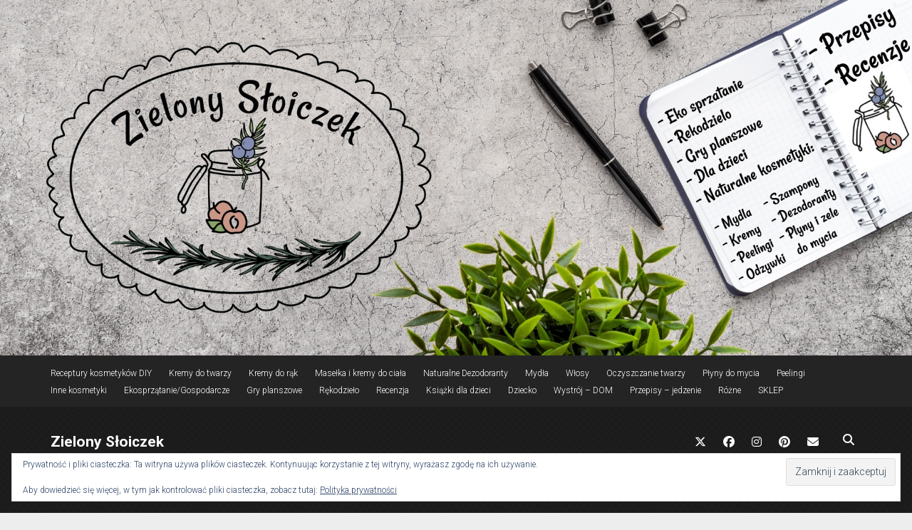

--- FILE ---
content_type: text/html; charset=utf-8
request_url: https://www.google.com/recaptcha/api2/aframe
body_size: 268
content:
<!DOCTYPE HTML><html><head><meta http-equiv="content-type" content="text/html; charset=UTF-8"></head><body><script nonce="5RhZbKrVL2gvymV-Jx8Nvw">/** Anti-fraud and anti-abuse applications only. See google.com/recaptcha */ try{var clients={'sodar':'https://pagead2.googlesyndication.com/pagead/sodar?'};window.addEventListener("message",function(a){try{if(a.source===window.parent){var b=JSON.parse(a.data);var c=clients[b['id']];if(c){var d=document.createElement('img');d.src=c+b['params']+'&rc='+(localStorage.getItem("rc::a")?sessionStorage.getItem("rc::b"):"");window.document.body.appendChild(d);sessionStorage.setItem("rc::e",parseInt(sessionStorage.getItem("rc::e")||0)+1);localStorage.setItem("rc::h",'1769785817994');}}}catch(b){}});window.parent.postMessage("_grecaptcha_ready", "*");}catch(b){}</script></body></html>